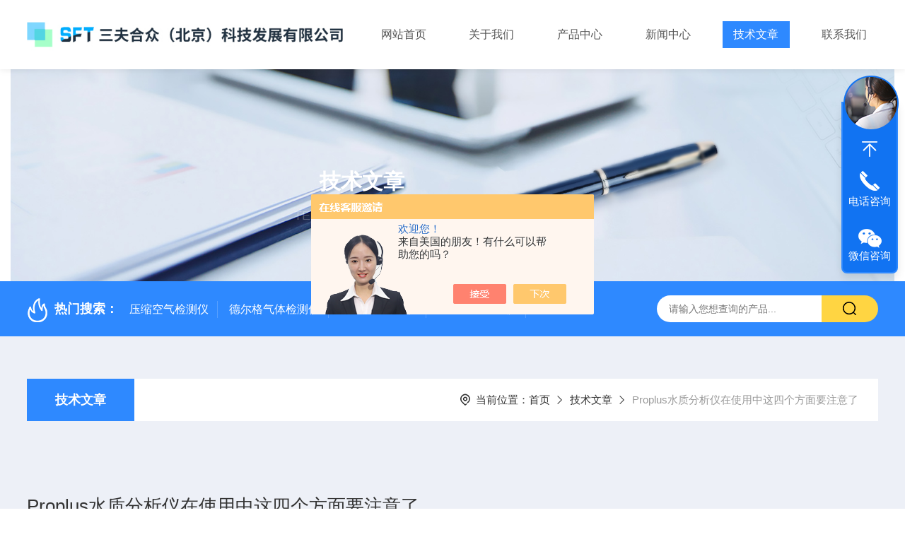

--- FILE ---
content_type: text/html; charset=utf-8
request_url: http://www.sfhz17.com/Article-2930337.html
body_size: 5020
content:
<!DOCTYPE html PUBLIC "-//W3C//DTD XHTML 1.0 Transitional//EN" "http://www.w3.org/TR/xhtml1/DTD/xhtml1-transitional.dtd">
<html xmlns="http://www.w3.org/1999/xhtml">
<head>
    <meta http-equiv="Content-Type" content="text/html; charset=utf-8" />
    <meta http-equiv="X-UA-Compatible" content="IE=edge,chrome=1" />
    <meta name="renderer" content="webkit|ie-comp|ie-stand" />
    <meta name="viewport" content="width=device-width, initial-scale=1, maximum-scale=1, user-scalable=no" />
    <title>Proplus水质分析仪在使用中这四个方面要注意了-三夫合众（北京）科技发展有限公司</title>
<META NAME="Keywords" CONTENT="Proplus水质分析仪">
<META NAME="Description" CONTENT="Proplus水质分析仪在使用中这四个方面要注意了">
    <link type="text/css" rel="stylesheet" href="/Skins/434534/css/style.css" />
    <link rel="stylesheet" type="text/css" href="/Skins/434534/css/swiper.min.css">
	<script src="/Skins/434534/js/jquery-3.6.0.min.js"></script>
    <script src="/Skins/434534/js/swiper.min.js"></script>
    <!--导航当前状态 JS-->
	<script language="javascript" type="text/javascript"> 
        var nav= '5';
    </script>
    <!--导航当前状态 JS END--> 
    <link rel="shortcut icon" href="/Skins/434534/favicon.ico">
<script type="application/ld+json">
{
"@context": "https://ziyuan.baidu.com/contexts/cambrian.jsonld",
"@id": "http://www.sfhz17.com/Article-2930337.html",
"title": "Proplus水质分析仪在使用中这四个方面要注意了",
"pubDate": "2022-02-22T17:38:24",
"upDate": "2022-02-22T17:38:24"
    }</script>
<script language="javaScript" src="/js/JSChat.js"></script><script language="javaScript">function ChatBoxClickGXH() { DoChatBoxClickGXH('https://chat.chem17.com',437798) }</script><script>!window.jQuery && document.write('<script src="https://public.mtnets.com/Plugins/jQuery/2.2.4/jquery-2.2.4.min.js">'+'</scr'+'ipt>');</script><script type="text/javascript" src="https://chat.chem17.com/chat/KFCenterBox/434534"></script><script type="text/javascript" src="https://chat.chem17.com/chat/KFLeftBox/434534"></script><script>
(function(){
var bp = document.createElement('script');
var curProtocol = window.location.protocol.split(':')[0];
if (curProtocol === 'https') {
bp.src = 'https://zz.bdstatic.com/linksubmit/push.js';
}
else {
bp.src = 'http://push.zhanzhang.baidu.com/push.js';
}
var s = document.getElementsByTagName("script")[0];
s.parentNode.insertBefore(bp, s);
})();
</script>
</head>

<body class="newdetailbd">

<header>
  <div class="top_two">
    <div class="w1400">
      <div class="logo"><a href="/"><img src="/Skins/434534/images/logo.jpg"  alt="三夫合众（北京）科技发展有限公司"/></a></div>
      <nav>
        <div class="menu_open">
          <i></i>
          <i></i>
          <i></i>
        </div>
        <div class="nav">  
          <ul class="nav_ul">
            <li class="nav_item"><a href="/" id="navId1">网站首页</a></li>
            <li class="nav_item"><a href="/aboutus.html" id="navId2" rel="nofollow">关于我们</a><!--<i></i>-->
              <!--<ul class="nav_item_open">
                  <li class="subopen"><a href="javascript:;">关于我们</a></li>
                  <li class="nav_item2"><a href="/aboutus.html#ab1">企业简介</a></li>
                  <li class="nav_item2"><a href="/aboutus.html#ab2">企业文化</a></li>
                  <li class="nav_item2"><a href="/honor.html">荣誉资质</a></li>
              </ul>-->
            </li>
            <li class="nav_item"><a href="/products.html" id="navId3">产品中心</a></li>
            <li class="nav_item"><a href="/news.html" id="navId4">新闻中心</a></li>                    
            <li class="nav_item"><a href="/article.html" id="navId5">技术文章</a></li>
            <li class="nav_item"><a href="/contact.html" id="navId6" rel="nofollow">联系我们</a><i></i>
              <ul class="nav_item_open">
                  <li class="subopen"><a href="javascript:;" rel="nofollow">联系我们</a></li>
                  <li class="nav_item2"><a href="/contact.html" rel="nofollow">联系我们</a></li>
                  <li class="nav_item2"><a href="/order.html" rel="nofollow">在线留言</a></li>
              </ul>
              </li>
          </ul>
        </div>
        <div class="hcover"></div>
         <script language="javascript" type="text/javascript">
			try {
				document.getElementById("navId" + nav).className = "navon";
			}
			catch (e) {}
		</script>
      </nav>
      
      
    </div>
  </div>
</header>
<script src="http://www.chem17.com/mystat.aspx?u=SFHZ"></script>


<!--NyBanner 开始-->
<div class="NyBanner">
	<img src="/Skins/434534/images/nyBanner4.jpg" class="nyBa_Img" />
    <div class="NyBa_Con"><p>技术文章</p><i></i><span>Technical articles</span></div>
</div>
<!--NyBanner 结束-->
<!--热门关键词&搜索 开始-->
<div class="ly_hotkw_search">
  <div class="hotkw_search w1400">
    <div class="hotkw_left"><img src="/Skins/434534/images/hot.png" /><span>热门搜索：</span>
      <a href="/ParentList-2438860.html">压缩空气检测仪</a>
      <a href="/ParentList-2047036.html">德尔格气体检测仪</a>
      <a href="/ParentList-2232031.html">GMI气体检测仪</a>
      <a href="/ParentList-2438903.html">燃气泄漏检测仪</a>
    </div>
    <div class="search_right">
      <form action="/products.html" method="post" onsubmit="return checkFrom(this);">
        <div class="sc_ipt">
          <input type="text" name="keyword" placeholder="请输入您想查询的产品..." maxlength="50"/>
        </div>
        <div class="sc_btn">
          <input type="submit" value="" />
        </div>
        <div class="clear"></div>
      </form>
    </div>
    <div class="clear"></div>
  </div>
</div>
<!--热门关键词&搜索 结束-->  

<!--Nynew 开始-->
<div class="Nycase">
  <div class="w1400">
  <!--NyCrumb 开始-->
    <div class="NyCrumb">
        <div class="NyCrumb_Main">            
            <ul>
                <li class="NyActive"><a href="/article.html" class="on">技术文章</a></li><div class="clear"></div>
            </ul>        
            <p><img src="/Skins/434534/images/Crumb.png" class="Crumb" />当前位置：<a href="/">首页</a><img src="/Skins/434534/images/jt9.png" class="CrumbJt" /><a href="/article.html">技术文章</a><img src="/Skins/434534/images/jt9.png" class="CrumbJt" /><span>Proplus水质分析仪在使用中这四个方面要注意了</span></p>    
            <div class="clear"></div>        
        </div>
    </div>
    <!--NyCrumb 结束-->
    <!--NyNewDetail 开始-->
      <div class="NyNewDetail">
          <div class="NyNewDetail_Main">
              <h1 class="NyNewDetail_Name">Proplus水质分析仪在使用中这四个方面要注意了</h1>
              <div class="NyNewDetail_Tips">
                  <span><img src="/Skins/434534/images/ico04.png" />更新时间：2022-02-22</span><span><img src="/Skins/434534/images/ico05.png" />点击次数：1688</span>
              </div>
              <div class="NyNewDetail_Content">
                  <div>　　Proplus水质分析仪采用光电子比色检测原理取代传统的目视比色法。消除了人为误差，因此测量分辨率大大提高。测量时，当被测水样放入特定试剂时，水样会迅速显色。然后将此水样放入光电比色座内，仪器可适用于大、中、小型水厂及工矿企业、游泳池等地的生活或工业用水中的离子浓度检测，以便控制水的各项参数达到规定的水质标准要求。<br />&nbsp;</div><div>　　Proplus水质分析仪的使用注意点：<br />&nbsp;</div><div>　　1、系统全密闭问题。卡尔-费休试剂液路部分连接一定要紧固，从试剂瓶到计量泵再到反应池，否则发生试剂泄漏将直接影响测试结果。其不密闭的另一个问题是测试时由于卡尔费休试剂在试验中吸收空气水分，会导致滴定终点延迟。<br />&nbsp;</div><div>　　2、取样的准确问题。在标定卡尔-费休试剂时需要取用10m，尽量使用10ul取样器，这样不但准确、速度快，还能够防止水滴粘附。同样地，取用甲醇试剂、乙酯也有类似的问题，取放完毕后应注意尽量缩短反应池打开的时间。<br />&nbsp;</div><div>　　3、磁性搅拌速度调整。在反应池中，因为滴定试剂加入时在局部，与电极不在一处，因此搅拌速度*好以快到不形成湍流为止，这样可以*快达到终点。<br />&nbsp;</div><div>　　4、滴定速度设定应先快后慢。滴定时先快速以尽量缩短试验时间，而在接近终点时应变慢，这样可提高计量准确度。<br />&nbsp;</div><div>　　Proplus水质分析仪的特点：<br />&nbsp;</div><div>　　1.冷光源、窄带干涉光学系统，光学稳定性好。<br />&nbsp;</div><div>　　2.测量样品时波长自动选择，无需调校。<br />&nbsp;</div><div>　　3.仪器光学部分经严格控制，确保其高性能。<br />&nbsp;</div><div>　　4.配有16mm管、25mm管适配器，可兼顾不同的应用。<br />&nbsp;</div><div>　　5.具USB端口，可以联接电脑进行记录读取或将存储数据打印出来。<br />&nbsp;</div><div>　　6.LCD大屏液晶显示，操作方便直观。<br />&nbsp;</div><div>　　7.主机机壳采用模压ABS材料，IP65设计，防水防尘性能好。</div>
              </div>
          </div>
      </div>
      <!--NyNewDetail 结束-->
  </div>
  <div class="NyPrevNext">
      <ul>
          <li><i>上一条</i><a href="/Article-2937339.html">四氢噻吩检测仪的安全操作，有这些要求需遵守</a></li>
          <li><i>下一条</i><a href="/Article-2924912.html">氨气检测仪主要用途和设备特点说明</a></li>
      </ul>
  </div>
</div>
<!--Nynew 结束-->

<footer>
  <div class="w1400">
    <div class="footup">
      <ul>
        <li>
          <p>产品导航</p>
          
            <a href="/ParentList-2438860.html">压缩空气检测仪</a>
          
            <a href="/ParentList-2232031.html">英国GMI气体检测仪</a>
          
            <a href="/ParentList-2047036.html">德尔格气体检测仪</a>
          
            <a href="/ParentList-2438903.html">燃气泄漏检测仪</a>
          
        </li>
        <li>
          <p>关于我们</p>
          <a href="/aboutus.html" rel="nofollow">公司简介</a>
          <a href="/honor.html" rel="nofollow">荣誉资质</a>
          <a href="/aboutus.html#ab02" rel="nofollow">企业文化</a>
          <a href="/contact.html" rel="nofollow">联系我们</a>
        </li>
        <li>
          <p>资讯中心</p>
          <a href="/news.html">新闻中心</a>
          <a href="/article.html">技术文章</a>
          <a href="/successcase.html" rel="nofollow">成功案例</a>
        </li>
      </ul>
      <div class="footewm">
        <div class="ewmjpg"><img src="/Skins/434534/images/ewm.jpg" /></div>
        <p>扫一扫，添加微信</p>
      </div>
      <div class="clear"></div>
    </div>
  </div>
  <div class="foot_copy">
    <div class="foot_copy_main w1400">
    <p class="fl">Copyright &copy; 2025三夫合众（北京）科技发展有限公司版权所有&nbsp;&nbsp;&nbsp;&nbsp;<a href="https://beian.miit.gov.cn/" target="_blank" rel="nofollow">备案号：京ICP备18061071号-2</a></p>
    <p class="fr">技术支持：<a href="http://www.chem17.com" target="_blank" rel="nofollow">化工仪器网</a>&nbsp;&nbsp;&nbsp;&nbsp;<a href="http://www.chem17.com/login" target="_blank" rel="nofollow">管理登录</a>&nbsp;&nbsp;&nbsp;&nbsp;<a href="/sitemap.xml" target="_blank">sitemap.xml</a></p>
    <div class="clear"></div>
    </div>
  </div>
</footer>
<!--在线客服-->
<div class="kfView4 hidden-sm hidden-md hidden-xs">
  <div><a class="kefu-lx" title="有什么可以帮到您的呢？"></a></div>
  <ul class="list-unstyled">
    <li>在线客服</li>
    <li><a href="javascript:scroll(0,0)" class="kefu_top" title="回网页顶部"></a></li>
    <li><a href="tel:13269083797" target="_blank" class="kefu-tel">电话咨询</a><p>服务热线：<br>13269083797</p></li>
    <li><a class="online-contact-btn kefu-qq"  onclick="ChatBoxClickGXH()" href="#" target="_self">在线咨询</a></li>
	<li><a  target="_blank" class="kefu-wx">微信咨询</a><p><img src="/skins/434534/images/ewm.jpg" width="120"></p></li>
    <li><a href="javascript:scroll(0,4000)" class="kefu_bottom" title="去网页底"></a></li>
  </ul>
</div>
<!--在线客服-->
<script type="text/javascript" src="/Skins/434534/js/customer.js"></script>


 <script type='text/javascript' src='/js/VideoIfrmeReload.js?v=001'></script>
  
</html>
</body>